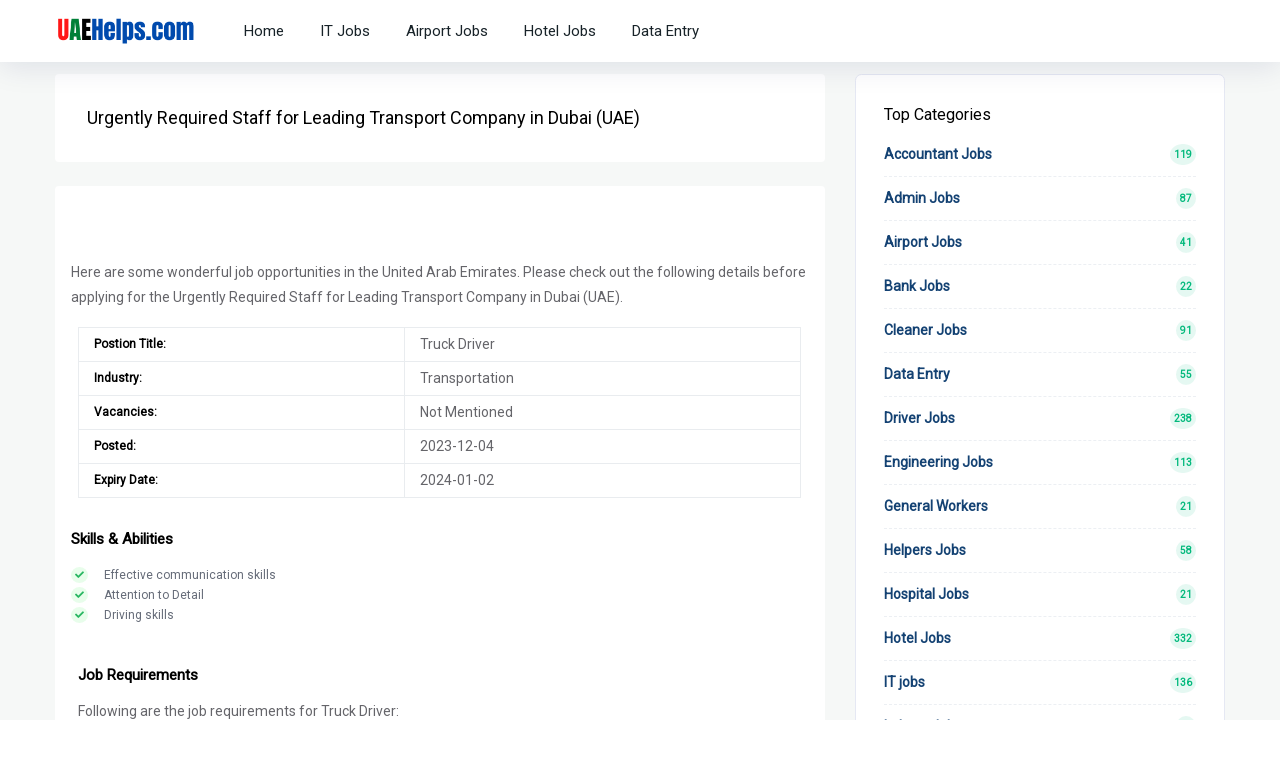

--- FILE ---
content_type: text/html; charset=utf-8
request_url: https://uaehelps.com/urgently-required-staff-for-leading-transport-company-in-dubai-uae/12510001
body_size: 7967
content:


<!DOCTYPE html>
<html lang="en">
<head>
    <style>
        .paddingclass {
            padding: 1%;
        }
    </style>
<meta charset="utf-8" /><meta name="viewport" content="width=device-width, initial-scale=1, shrink-to-fit=no" /><title>
	Urgently Required Staff for Leading Transport Company in Dubai (UAE) | Latest jobs in  U.A.E 2026
</title><meta name="Description" content="Urgently Required Staff for Leading Transport Company in Dubai (UAE) , Explore the latest Jobs in United Arab Emirates for freshers &amp; experienced candidates " /><link rel="icon" href="/assets/img/favicon.ico" type="image/gif" sizes="16x16" /><link href="/assets/css/styles.css" rel="stylesheet" media="all" />
    
	<script async src="https://securepubads.g.doubleclick.net/tag/js/gpt.js"></script>
<script>
      window.googletag = window.googletag || {cmd: []};

      // GPT ad slots
      var anchorSlot_2;

      googletag.cmd.push(function() {
        anchorSlot_2 = googletag.defineOutOfPageSlot('/23078011617/Anchor', googletag.enums.OutOfPageFormat.BOTTOM_ANCHOR);
        anchorSlot_2.addService(googletag.pubads());
         // Enable SRA and services.
        googletag.pubads().enableSingleRequest();
        googletag.enableServices();
        googletag.display(anchorSlot_2);
      });
    </script>



		
    <!-- Global site tag (gtag.js) - Google Analytics -->
    <script async src="https://www.googletagmanager.com/gtag/js?id=UA-197624145-1"></script>
    <script>
        window.dataLayer = window.dataLayer || [];
        function gtag() { dataLayer.push(arguments); }
        gtag('js', new Date());
        gtag('config', 'UA-197624145-1');
    </script>
<meta name="keywords" content="Urgently Required Staff for Leading Transport Company in Dubai (UAE)" /></head>
<body>
    <form method="post" action="./12510001" id="form1">
<div class="aspNetHidden">
<input type="hidden" name="__VIEWSTATE" id="__VIEWSTATE" value="CAD3Agq9xSHZssF8XuXJSNTcCTg3PEZW5+e4fcKENu1ZaRdkRbt9zlrkRLe8ZibgZQjmdKCqaFNT1O5rlsAylEYULr0I3y1xWmjfX2QAP8w=" />
</div>

<div class="aspNetHidden">

	<input type="hidden" name="__VIEWSTATEGENERATOR" id="__VIEWSTATEGENERATOR" value="E66FE730" />
</div>
        <div id="main-wrapper">
            <!-- Start Navigation -->
            <div class="header header-light dark-text header-fixed">
                <div class="container">
                    <nav id="navigation" class="navigation navigation-landscape">
                        <div class="nav-header">
                            <a class="nav-brand" href="/">
                                <img src="/assets/img/logo.png" class="logo" alt="Latest Jobs in United Arab Emirates – UAEHelps.com" />
                            </a>
                            <div class="nav-toggle"></div>
                            <div class="mobile_nav">
                            </div>
                        </div>
                        <div class="nav-menus-wrapper" style="transition-property: none;">
                            <ul class="nav-menu">

                                <li><a href="/" title="Latest Jobs in United Arab Emirates – UAEHelps.com">Home</a> </li>
                                <li><a href="/jobs/it-jobs" tabindex="about us">IT Jobs</a> </li>
                                <li><a href="/jobs/airport-jobs" title="Declaimer">Airport Jobs</a> </li>
                                <li><a href="/jobs/hotel-jobs" title="Term and Conditions">Hotel Jobs</a> </li>
                                <li><a href="/jobs/data-entry">Data Entry</a></li>


                            </ul>
                        </div>
                    </nav>
                </div>
            </div>
            <!-- End Navigation -->
            <div class="clearfix"></div>
            <a id="back2Top" class="top-scroll" title="Back to top" href="#"><i class="ti-arrow-up"></i></a>
        </div>
        
    <section class="bg-light py-5 position-relative">
        <div class="container" style="height: auto !important; margin-top: 2%;">
            <div class="row">
                <div class="col-xl-8 col-lg-8 col-md-12 col-sm-12">
                    

                            <div class="bg-white rounded px-3 py-4 mb-4">
                                <div class="jbd-01 d-flex align-items-center justify-content-between">
                                    <div class="jbd-flex d-flex align-items-center justify-content-start">
                                        <div class="jbd-01-thumb">
                                        </div>
                                        <div class="jbd-01-caption pl-3">
                                            <div class="tbd-title">
                                                <h1 class="mb-0 ft-medium fs-md" style="font-size: 18px !important">Urgently Required Staff for Leading Transport Company in Dubai (UAE)  </h1>
                                            </div>


                                            
                                        </div>



                                    </div>
                                    
                                </div>
                            </div>
                        
                    <div class="bg-white rounded mb-4">
                        <div class="jbd-01 px-3 py-4">
                            <div class="jbd-details mb-4">
	   <div class="align-items-center" style="text-align: center">
								
 <script async src="https://securepubads.g.doubleclick.net/tag/js/gpt.js"></script>
<script>
  window.googletag = window.googletag || {cmd: []};
  googletag.cmd.push(function() {
    googletag.defineSlot('/23078011617/Display_Ad_Header', [[320, 50], [300, 100], [300, 50], [468, 60], [320, 100]], 'div-gpt-ad-1709894122287-0').addService(googletag.pubads());
    googletag.pubads().enableSingleRequest();
    googletag.enableServices();
  });
</script>
<!-- /23078011617/Display_Ad_Header -->
<div id='div-gpt-ad-1709894122287-0' style='min-width: 300px; min-height: 50px;'>
  <script>
    googletag.cmd.push(function() { googletag.display('div-gpt-ad-1709894122287-0'); });
  </script>
</div>
								
</div>								
								
								
                                
                                <p id="ContentPlaceHolder1_Description">Here are some wonderful job opportunities in the United Arab Emirates. Please check out the following details before applying for the Urgently Required Staff for Leading Transport Company in Dubai (UAE).</p>
                                <div style="padding:1%">
                                    <table class="table">

                                        

                                                <tr class=" border paddingclass">
                                                    <td class=" border paddingclass">
                                                        <div class="dash-title">
                                                            <h4 class="mb-0 ft-medium fs-sm"><strong>Postion Title: </strong></h4>
                                                        </div>
                                                    </td>
                                                    <td class=" border paddingclass"><span class="ft-medium">Truck Driver</span></td>
                                                </tr>


                                                <tr class=" border paddingclass">
                                                    <td class=" border paddingclass">
                                                        <div class="dash-title">
                                                            <h4 class="mb-0 ft-medium fs-sm"><strong>Industry:</strong></h4>
                                                        </div>
                                                    </td>
                                                    <td class=" border paddingclass"><span class="ft-medium">Transportation</span></td>

                                                </tr>
                                                <tr class=" border paddingclass">
                                                    <td class=" border paddingclass">
                                                        <div class="dash-title">
                                                            <h4 class="mb-0 ft-medium fs-sm"><strong>Vacancies:</strong></h4>
                                                        </div>
                                                    </td>
                                                    <td class=" border paddingclass"><span class="ft-medium">Not Mentioned</span></td>

                                                </tr>
                                                <tr class=" border paddingclass">
                                                    <td class=" border paddingclass">
                                                        <div class="dash-title">
                                                            <h4 class="mb-0 ft-medium fs-sm"><strong>Posted:</strong></h4>
                                                        </div>
                                                    </td>
                                                    <td class=" border paddingclass"><span class="ft-medium">
                                                        
                                                        
                                                        2023-12-04
                                                    </span></td>
                                                </tr>
                                                <tr class=" border paddingclass">
                                                    <td class=" border paddingclass">
                                                        <div class="dash-title">
                                                            <h4 class="mb-0 ft-medium fs-sm"><strong>Expiry Date:</strong></h4>
                                                        </div>
                                                    </td>
                                                    <td class=" border paddingclass"><span class="ft-medium">

                                                        2024-01-02 
                                                    </span></td>
                                                </tr>
                                                 
                                            
                                    </table>

                                </div>
                                <div class="jbd-details mb-4">
                                    <h2 id="ContentPlaceHolder1_SkillsRequired" class="ft-medium fs-md" style="font-size: 15px !important; font-weight: bold">Skills &amp; Abilities</h2>
                                    <div class="other-details">
                                        
                                                <div class="d-flex align-items-center">
                                                    <div class="rounded-circle bg-light-success theme-cl p-1 small d-flex align-items-center justify-content-center">
                                                        <i class="fas fa-check small"></i>
                                                    </div>
                                                    <h6 class="mb-0 ml-3 text-muted fs-sm">Effective communication skills</h6>
                                                </div>
                                            
                                                <div class="d-flex align-items-center">
                                                    <div class="rounded-circle bg-light-success theme-cl p-1 small d-flex align-items-center justify-content-center">
                                                        <i class="fas fa-check small"></i>
                                                    </div>
                                                    <h6 class="mb-0 ml-3 text-muted fs-sm">Attention to Detail</h6>
                                                </div>
                                            
                                                <div class="d-flex align-items-center">
                                                    <div class="rounded-circle bg-light-success theme-cl p-1 small d-flex align-items-center justify-content-center">
                                                        <i class="fas fa-check small"></i>
                                                    </div>
                                                    <h6 class="mb-0 ml-3 text-muted fs-sm">Driving skills</h6>
                                                </div>
                                            
                                        

                                    </div>
                                </div>

                                <div style="padding:1%">
                                    
                                            <h2 class="ft-medium fs-md" style="font-size: 15px !important; font-weight: bold">Job Requirements</h2>

                                            Following are the job requirements for   Truck Driver:
                                             <div style="padding:1%"></div>
                                            <table class="table">
                                                <tr class=" border paddingclass">
                                                    <td class=" border paddingclass">
                                                        <div class="dash-title">
                                                            <h4 class="mb-0 ft-medium fs-sm"><strong>Experience: </strong></h4>
                                                        </div>
                                                    </td>
                                                    <td class=" border paddingclass"><span class="ft-medium">2-5 years</span></td>
                                                </tr>

                                                <tr class=" border paddingclass">
                                                    <td class=" border paddingclass">
                                                        <div class="dash-title">
                                                            <h4 class="mb-0 ft-medium fs-sm"><strong>Education: </strong></h4>
                                                        </div>
                                                    </td>
                                                    <td class=" border paddingclass"><span class="ft-medium">Not Mentioned</span></td>
                                                </tr>
                                            </table>
                                            <div style="padding:1%"></div>
                                            <p>The role of a truck driver in the Dubai transport industry is crucial and demanding. Beyond simply driving, the job requires a deep understanding of logistics, route planning, and adhering to strict delivery schedules. Truck drivers must also possess strong communication skills to liaise with warehouse staff, fellow drivers, and clients to ensure smooth operations.In addition to their driving skills, truck drivers are responsible for conducting routine vehicle maintenance checks to ensure their trucks are in optimal working condition.&nbsp;</p>

                                        
                                </div>
                               
                            </div>

                            <div class="jbd-details mb-3">
                                

                                <div class="position-relative row">
                                    <div class="col-lg-12 col-md-12 col-12">
                                        <div class="mb-2 mr-4 ml-lg-0 mr-lg-4">
                                            
                                            
                                        </div>
                                    </div>
                                </div>
                            </div>

                            
                                    <h2 class="ft-medium fs-md" style="font-size: 15px !important; font-weight: bold">How to Apply</h3>
                                    <p>
                                        If you want to apply for Truck Driver Positon in the United Arab Emirates, please contact the employer on the given contact information below. 
             Always provide accurate and up-to-date CV so that the selection chances become high:

                                    </p>
                                        <ul>
                                            
                                            <li><strong>Email:</strong>   <a href="/cdn-cgi/l/email-protection" class="__cf_email__" data-cfemail="147d7a727b547578677c7b78753a777b79">[email&#160;protected]</a>  </li>
                                            
                                            
                                            <li><strong>Address:</strong> <span>Dubai </span></li>
                                            

                                        </ul>
                                
                        </div>
                        <div class="jbd-02 px-3 py-3 br-top">
                            <div class="">
                                
                                        <div class="row">
                                            

                                            <div id="ContentPlaceHolder1_rtpdetails1_Div2_0" class="col-lg-4">
                                                <a class="btn btn-danger btn-hover w-100 mt-2 full-width" href="/cdn-cgi/l/email-protection#[base64]">Apply Now</a>  </div> 
                                            


                                            
                                        </div>
                                    
                            </div>
							
							
                        </div>

                        <div style="text-align: center; padding:1%;">
<script data-cfasync="false" src="/cdn-cgi/scripts/5c5dd728/cloudflare-static/email-decode.min.js"></script><script async src="https://securepubads.g.doubleclick.net/tag/js/gpt.js"></script>
<script>
  window.googletag = window.googletag || {cmd: []};
  googletag.cmd.push(function() {
    googletag.defineSlot('/23078011617/End_Article', [[250, 250], [300, 250], [336, 280]], 'div-gpt-ad-1709894505914-0').addService(googletag.pubads());
    googletag.pubads().enableSingleRequest();
    googletag.enableServices();
  });
</script>
<!-- /23078011617/End_Article -->
<div id='div-gpt-ad-1709894505914-0' style='min-width: 250px; min-height: 250px;'>
  <script>
    googletag.cmd.push(function() { googletag.display('div-gpt-ad-1709894505914-0'); });
  </script>
</div>
							
							
							
							
                            <!-- AddToAny BEGIN -->
                            <div class="a2a_kit a2a_kit_size_32 a2a_default_style">
                                <a class="a2a_dd" href="https://www.addtoany.com/share"></a>
                                <a class="a2a_button_facebook"></a>
                                <a class="a2a_button_email"></a>
                                <a class="a2a_button_whatsapp"></a>
                                <a class="a2a_button_google_gmail"></a>
                                <a class="a2a_button_facebook_messenger"></a>
                                <a class="a2a_button_telegram"></a>
                                <a class="a2a_button_copy_link"></a>
                            </div>
                            <script async src="https://static.addtoany.com/menu/page.js"></script>
                            <!-- AddToAny END -->
                        </div>


                    </div>


                    <div class="alert alert-warning">
                        <strong>Attention!</strong>
                        <br />
                        Please be aware that we do not provide direct or indirect employment. Please do not pay or provide personal information on behalf of UAEHelps.com; we are merely a job-sharing platform. Thank you very much.  
                    </div>
                    <div class="bg-white rounded mb-4">
                        <h5 class="ft-medium fs-md" style="padding:1%">Similar Jobs</h5>
                        <div>
                            <div class="col-xl-12 col-lg-12 col-md-12 col-sm-12">
                                <div class="bg-white rounded mb-4" style="padding-bottom: 3%">
                                    <table class="table">
                                        <tbody>
                                            

                                                    <tr class="border paddingclass">
                                                        <td>
                                                            <a style="font-weight: bold" title="Light Vehicle Driver" href="/light-vehicle-driver-jobs-in-ras-al-khaimah-uae/33200005">Light Vehicle Driver

                                                                <span class="text-muted mr-2" style="font-size: 12px !important; color: darkblue !important">( 1-2 years ) </span>
                                                            </a>
                                                        </td>
                                                        <td style="text-align: right !important;">
                                                            <span class="text-info"><a class="btn gray ft-medium apply-btn fs-sm rounded" title="Light Vehicle Driver Jobs in Ras Al Khaimah, UAE" href="/light-vehicle-driver-jobs-in-ras-al-khaimah-uae/33200005">Apply Now </a>
                                                            </span></td>
                                                    </tr>
                                                

                                                    <tr class="border paddingclass">
                                                        <td>
                                                            <a style="font-weight: bold" title="Limousine Driver" href="/limousine-driver--jobs-in-dubai-uae-latest-jobs/32620006">Limousine Driver

                                                                <span class="text-muted mr-2" style="font-size: 12px !important; color: darkblue !important">( 2-5 ) </span>
                                                            </a>
                                                        </td>
                                                        <td style="text-align: right !important;">
                                                            <span class="text-info"><a class="btn gray ft-medium apply-btn fs-sm rounded" title="Limousine Driver  Jobs in Dubai UAE (Latest Jobs)" href="/limousine-driver--jobs-in-dubai-uae-latest-jobs/32620006">Apply Now </a>
                                                            </span></td>
                                                    </tr>
                                                

                                                    <tr class="border paddingclass">
                                                        <td>
                                                            <a style="font-weight: bold" title="Limousine Driver" href="/limousine-driver--jobs-in-dubai-uae-latest-jobs/32500006">Limousine Driver

                                                                <span class="text-muted mr-2" style="font-size: 12px !important; color: darkblue !important">( 1-2 ) </span>
                                                            </a>
                                                        </td>
                                                        <td style="text-align: right !important;">
                                                            <span class="text-info"><a class="btn gray ft-medium apply-btn fs-sm rounded" title="Limousine Driver  Jobs in Dubai UAE (Latest Jobs)" href="/limousine-driver--jobs-in-dubai-uae-latest-jobs/32500006">Apply Now </a>
                                                            </span></td>
                                                    </tr>
                                                

                                                    <tr class="border paddingclass">
                                                        <td>
                                                            <a style="font-weight: bold" title="Light Vehicle Driver" href="/light-vehicle-driver-jobs--in-dubai-uae/32240006">Light Vehicle Driver

                                                                <span class="text-muted mr-2" style="font-size: 12px !important; color: darkblue !important">( 1-2 ) </span>
                                                            </a>
                                                        </td>
                                                        <td style="text-align: right !important;">
                                                            <span class="text-info"><a class="btn gray ft-medium apply-btn fs-sm rounded" title="Light Vehicle Driver Jobs  in Dubai UAE" href="/light-vehicle-driver-jobs--in-dubai-uae/32240006">Apply Now </a>
                                                            </span></td>
                                                    </tr>
                                                

                                                    <tr class="border paddingclass">
                                                        <td>
                                                            <a style="font-weight: bold" title="Driver" href="/driver-jobs-in-dubai-uae-new-jobs/32160006">Driver

                                                                <span class="text-muted mr-2" style="font-size: 12px !important; color: darkblue !important">( 2-5 ) </span>
                                                            </a>
                                                        </td>
                                                        <td style="text-align: right !important;">
                                                            <span class="text-info"><a class="btn gray ft-medium apply-btn fs-sm rounded" title="Driver Jobs in Dubai UAE (New Jobs)" href="/driver-jobs-in-dubai-uae-new-jobs/32160006">Apply Now </a>
                                                            </span></td>
                                                    </tr>
                                                

                                                    <tr class="border paddingclass">
                                                        <td>
                                                            <a style="font-weight: bold" title="Driver" href="/drivers-jobs-in-dubai-uae/32100006">Driver

                                                                <span class="text-muted mr-2" style="font-size: 12px !important; color: darkblue !important">( 1-2 ) </span>
                                                            </a>
                                                        </td>
                                                        <td style="text-align: right !important;">
                                                            <span class="text-info"><a class="btn gray ft-medium apply-btn fs-sm rounded" title="Drivers Jobs in Dubai UAE" href="/drivers-jobs-in-dubai-uae/32100006">Apply Now </a>
                                                            </span></td>
                                                    </tr>
                                                

                                                    <tr class="border paddingclass">
                                                        <td>
                                                            <a style="font-weight: bold" title="Driver" href="/driver-jobs-in-dubai-uae-new-jobs/31950006">Driver

                                                                <span class="text-muted mr-2" style="font-size: 12px !important; color: darkblue !important">( 1-2 ) </span>
                                                            </a>
                                                        </td>
                                                        <td style="text-align: right !important;">
                                                            <span class="text-info"><a class="btn gray ft-medium apply-btn fs-sm rounded" title="Driver Jobs in Dubai UAE (New Jobs)" href="/driver-jobs-in-dubai-uae-new-jobs/31950006">Apply Now </a>
                                                            </span></td>
                                                    </tr>
                                                

                                                    <tr class="border paddingclass">
                                                        <td>
                                                            <a style="font-weight: bold" title="Family Driver" href="/family-driver-jobs-in-dubai-uae/31840006">Family Driver

                                                                <span class="text-muted mr-2" style="font-size: 12px !important; color: darkblue !important">( 1-2 ) </span>
                                                            </a>
                                                        </td>
                                                        <td style="text-align: right !important;">
                                                            <span class="text-info"><a class="btn gray ft-medium apply-btn fs-sm rounded" title="Family Driver Jobs in Dubai UAE" href="/family-driver-jobs-in-dubai-uae/31840006">Apply Now </a>
                                                            </span></td>
                                                    </tr>
                                                

                                                    <tr class="border paddingclass">
                                                        <td>
                                                            <a style="font-weight: bold" title="Limousine Drivers" href="/limousine-drivers-jobs-in-dubai-uae/31730006">Limousine Drivers

                                                                <span class="text-muted mr-2" style="font-size: 12px !important; color: darkblue !important">( 1-2 ) </span>
                                                            </a>
                                                        </td>
                                                        <td style="text-align: right !important;">
                                                            <span class="text-info"><a class="btn gray ft-medium apply-btn fs-sm rounded" title="Limousine Drivers Jobs in Dubai UAE" href="/limousine-drivers-jobs-in-dubai-uae/31730006">Apply Now </a>
                                                            </span></td>
                                                    </tr>
                                                

                                                    <tr class="border paddingclass">
                                                        <td>
                                                            <a style="font-weight: bold" title="Driver" href="/driver-jobs-in-dubai-uae-new-jobs/31600006">Driver

                                                                <span class="text-muted mr-2" style="font-size: 12px !important; color: darkblue !important">( 1-2 ) </span>
                                                            </a>
                                                        </td>
                                                        <td style="text-align: right !important;">
                                                            <span class="text-info"><a class="btn gray ft-medium apply-btn fs-sm rounded" title="Driver Jobs in Dubai UAE (New Jobs)" href="/driver-jobs-in-dubai-uae-new-jobs/31600006">Apply Now </a>
                                                            </span></td>
                                                    </tr>
                                                

                                                    <tr class="border paddingclass">
                                                        <td>
                                                            <a style="font-weight: bold" title="Bike Riders" href="/bike-riders-jobs-in-dubai-uae/31530006">Bike Riders

                                                                <span class="text-muted mr-2" style="font-size: 12px !important; color: darkblue !important">( 1-2 ) </span>
                                                            </a>
                                                        </td>
                                                        <td style="text-align: right !important;">
                                                            <span class="text-info"><a class="btn gray ft-medium apply-btn fs-sm rounded" title="Bike Riders Jobs in Dubai UAE" href="/bike-riders-jobs-in-dubai-uae/31530006">Apply Now </a>
                                                            </span></td>
                                                    </tr>
                                                

                                                    <tr class="border paddingclass">
                                                        <td>
                                                            <a style="font-weight: bold" title="Light Vehicle Driver" href="/light-vehicle-driver-jobs--in-dubai-uae/31470006">Light Vehicle Driver

                                                                <span class="text-muted mr-2" style="font-size: 12px !important; color: darkblue !important">( 1-2 ) </span>
                                                            </a>
                                                        </td>
                                                        <td style="text-align: right !important;">
                                                            <span class="text-info"><a class="btn gray ft-medium apply-btn fs-sm rounded" title="Light Vehicle Driver Jobs  in Dubai UAE" href="/light-vehicle-driver-jobs--in-dubai-uae/31470006">Apply Now </a>
                                                            </span></td>
                                                    </tr>
                                                

                                                    <tr class="border paddingclass">
                                                        <td>
                                                            <a style="font-weight: bold" title="Private Driver" href="/private-driver--jobs-in-dubai-uae/31390006">Private Driver

                                                                <span class="text-muted mr-2" style="font-size: 12px !important; color: darkblue !important">( 1-2 ) </span>
                                                            </a>
                                                        </td>
                                                        <td style="text-align: right !important;">
                                                            <span class="text-info"><a class="btn gray ft-medium apply-btn fs-sm rounded" title="Private Driver  Jobs in Dubai UAE" href="/private-driver--jobs-in-dubai-uae/31390006">Apply Now </a>
                                                            </span></td>
                                                    </tr>
                                                

                                                    <tr class="border paddingclass">
                                                        <td>
                                                            <a style="font-weight: bold" title="Limousine Driver" href="/limousine-driver--jobs-in-dubai-uae-latest-jobs/31330006">Limousine Driver

                                                                <span class="text-muted mr-2" style="font-size: 12px !important; color: darkblue !important">( 1-2 ) </span>
                                                            </a>
                                                        </td>
                                                        <td style="text-align: right !important;">
                                                            <span class="text-info"><a class="btn gray ft-medium apply-btn fs-sm rounded" title="Limousine Driver  Jobs in Dubai UAE (Latest Jobs)" href="/limousine-driver--jobs-in-dubai-uae-latest-jobs/31330006">Apply Now </a>
                                                            </span></td>
                                                    </tr>
                                                

                                                    <tr class="border paddingclass">
                                                        <td>
                                                            <a style="font-weight: bold" title="Driver" href="/driver-jobs-in-dubai-uae-new-jobs/30860006">Driver

                                                                <span class="text-muted mr-2" style="font-size: 12px !important; color: darkblue !important">( 1-2 ) </span>
                                                            </a>
                                                        </td>
                                                        <td style="text-align: right !important;">
                                                            <span class="text-info"><a class="btn gray ft-medium apply-btn fs-sm rounded" title="Driver Jobs in Dubai UAE (New Jobs)" href="/driver-jobs-in-dubai-uae-new-jobs/30860006">Apply Now </a>
                                                            </span></td>
                                                    </tr>
                                                
                                            

                                        </tbody>
                                    </table>
                                </div>
                            </div>

                        </div>
                    </div>
                </div>

                <!-- Sidebar -->
                <div class="col-xl-4 col-lg-4 col-md-12 col-sm-12">
                     

<div class="single_widgets widget_category" style="display:none">

    <h6 class="title">About Website</h6>
    <ul>
        <li><a href="/" title="Latest Jobs in United Arab Emirates – UAEHelps.com">Home</a> </li>
        <li><a href="/about-us" tabindex="About us">About us</a> </li>
        <li><a href="/disclaimer" title="Declaimer">Declaimer</a> </li>
        <li><a href="/term-and-condition" title="Term and Conditions">Terms and Conditions</a> </li>
        <li><a href="/privacy-policy" title="Privacy Policy">Privacy Policy</a> </li>
        <li><a href="/contact-us" title="Contact us">Contact us</a></li>
    </ul>
</div>


	
<div class="single_widgets widget_category">
    <h6 class="title">Top Categories</h6>
    <ul>
        
                <li><a href="/jobs/accountant-jobs"   title="Accountant Jobs">Accountant Jobs <span>119</span></a></li>
            
                <li><a href="/jobs/admin-jobs"   title="Admin Jobs">Admin Jobs <span>87</span></a></li>
            
                <li><a href="/jobs/airport-jobs"   title="Airport Jobs">Airport Jobs <span>41</span></a></li>
            
                <li><a href="/jobs/bank-jobs"   title="Bank Jobs">Bank Jobs <span>22</span></a></li>
            
                <li><a href="/jobs/cleaner-jobs"   title="Cleaner Jobs">Cleaner Jobs <span>91</span></a></li>
            
                <li><a href="/jobs/data-entry"   title="Data Entry">Data Entry <span>55</span></a></li>
            
                <li><a href="/jobs/driver-jobs"   title="Driver Jobs">Driver Jobs <span>238</span></a></li>
            
                <li><a href="/jobs/engineering-jobs"   title="Engineering Jobs">Engineering Jobs <span>113</span></a></li>
            
                <li><a href="/jobs/general-workers"   title="General Workers">General Workers <span>21</span></a></li>
            
                <li><a href="/jobs/helpers-jobs"   title="Helpers Jobs">Helpers Jobs <span>58</span></a></li>
            
                <li><a href="/jobs/hospital-jobs"   title="Hospital Jobs">Hospital Jobs <span>21</span></a></li>
            
                <li><a href="/jobs/hotel-jobs"   title="Hotel Jobs">Hotel Jobs <span>332</span></a></li>
            
                <li><a href="/jobs/it-jobs"   title="IT jobs">IT jobs <span>136</span></a></li>
            
                <li><a href="/jobs/labour-jobs"   title="Labour Jobs">Labour Jobs <span>85</span></a></li>
            
                <li><a href="/jobs/management-jobs"   title="Management Jobs">Management Jobs <span>357</span></a></li>
            
                <li><a href="/jobs/marketing-jobs"   title="Marketing Jobs">Marketing Jobs <span>307</span></a></li>
            
                <li><a href="/jobs/medical-jobs"   title="Medical Jobs">Medical Jobs <span>20</span></a></li>
            
                <li><a href="/jobs/metro-jobs"   title="Metro Jobs">Metro Jobs <span>30</span></a></li>
            
                <li><a href="/jobs/office-jobs"   title="Office Jobs">Office Jobs <span>292</span></a></li>
            
                <li><a href="/jobs/operator-jobs"   title="Operator Jobs">Operator Jobs <span>26</span></a></li>
            
                <li><a href="/jobs/packing-workers"   title="Packing Workers">Packing Workers <span>37</span></a></li>
            
                <li><a href="/jobs/saleman-jobs"   title="Saleman Jobs">Saleman Jobs <span>53</span></a></li>
            
                <li><a href="/jobs/security-gaurds-jobs"   title="Security Gaurds Jobs">Security Gaurds Jobs <span>87</span></a></li>
            
                <li><a href="/jobs/skilled--labour-jobs"   title="Skilled  Labour Jobs">Skilled  Labour Jobs <span>300</span></a></li>
            
                <li><a href="/jobs/teaching-jobs"   title="Teaching Jobs">Teaching Jobs <span>57</span></a></li>
            
                <li><a href="/jobs/technical-jobs"   title="Technical Jobs">Technical Jobs <span>170</span></a></li>
            
                <li><a href="/jobs/waiter-jobs"   title="Waiter Jobs">Waiter Jobs <span>38</span></a></li>
            
    </ul>
</div>



<div class="single_widgets widget_category">
    <h6 class="title">Search Jobs by Location</h6>
    <ul>
        
                <li><a href="/jobs-in/jobs-in-sharjah"  title="Jobs in Sharjah">Sharjah <span>177</span></a></li>
            
                <li><a href="/jobs-in/jobs-in-ajman"  title="Jobs in Ajman">Ajman <span>73</span></a></li>
            
                <li><a href="/jobs-in/jobs-in-dubai"  title="Jobs in Dubai">Dubai <span>1428</span></a></li>
            
                <li><a href="/jobs-in/jobs-in-abu-dhabi"  title="Jobs in Abu Dhabi">Abu Dhabi <span>150</span></a></li>
            
                <li><a href="/jobs-in/ras-al-khaimah"  title="Ras Al Khaimah">Ras Al Khaimah <span>50</span></a></li>
            
    </ul>
</div>


<div class="single_widgets widget_search">
    <h6 class="title">Advertisement</h6>
 

    
<script async src="https://securepubads.g.doubleclick.net/tag/js/gpt.js"></script>
<script>
  window.googletag = window.googletag || {cmd: []};
  googletag.cmd.push(function() {
    googletag.defineSlot('/23078011617/Sidebar_Ad', [[300, 600], [120, 600], [160, 600], [336, 280]], 'div-gpt-ad-1709985143072-0').addService(googletag.pubads());
    googletag.pubads().enableSingleRequest();
    googletag.enableServices();
  });
</script>
<!-- /23078011617/Sidebar_Ad -->
<div id='div-gpt-ad-1709985143072-0' style='min-width: 120px; min-height: 280px;'>
  <script>
    googletag.cmd.push(function() { googletag.display('div-gpt-ad-1709985143072-0'); });
  </script>
</div>
   </div>
                </div>

            </div>
        </div>
    </section>

        <!-- ============================ Footer Start ================================== -->
        <footer class="dark-footer skin-dark-footer style-2">
            <div class="footer-middle">
                <div class="container">
                    <div class="row">

                        <div class="col-xl-4 col-lg-4 col-md-12 col-sm-12">
                            <div class="footer_widget">
                                <h5 class="widget_title" style="color: white">About UAEHelps.com</h5>
                                <ul class="footer-menu">
                                    <li><a href="/about-us" tabindex="about us - Latest Jobs in Dubai & U.A.E" title="About us">About us</a> </li>
                                    <li><a href="/disclaimer" title="Declaimer - Latest Jobs in Dubai & U.A.E">Declaimer</a> </li>
                                    <li><a href="/term-and-condition" title="Term and Conditions - Latest Jobs in Dubai & U.A.E">Terms and Conditions</a> </li>
                                    <li><a href="/privacy-policy" title="Privacy Policy - Latest Jobs in Dubai & U.A.E">Privacy Policy</a> </li>
                                    <li><a href="/contact-us" title="Cantact Us - Latest Jobs in Dubai & U.A.E">Contact us</a></li>
                                </ul>

                                <div class="address mt-2">
                                    <ul class="list-inline">
                                        
                                    </ul>
                                </div>
                            </div>
                        </div>

                        <div class="col-xl-4 col-lg-4 col-md-12 col-sm-12">
                            <div class="footer_widget">
                                <h5 class="widget_title" style="color: white">Most Viewed Jobs</h5>
                                <ul class="footer-menu">
                                    
                                            
                                        
                                            <li>
                                                <a title="Full Time Job" href="/jobs/admin-jobs">Admin Jobs<span>(87)</span></a></li>
                                        
                                            
                                        
                                            <li>
                                                <a title="Full Time Job" href="/jobs/bank-jobs">Bank Jobs<span>(22)</span></a></li>
                                        
                                            
                                        
                                            <li>
                                                <a title="Full Time Job" href="/jobs/data-entry">Data Entry<span>(55)</span></a></li>
                                        
                                            
                                        
                                            <li>
                                                <a title="Full Time Job" href="/jobs/engineering-jobs">Engineering Jobs<span>(113)</span></a></li>
                                        
                                            
                                        
                                            <li>
                                                <a title="Full Time Job" href="/jobs/helpers-jobs">Helpers Jobs<span>(58)</span></a></li>
                                        
                                            
                                        
                                            <li>
                                                <a title="Full Time Job" href="/jobs/hotel-jobs">Hotel Jobs<span>(332)</span></a></li>
                                        
                                            
                                        
                                            <li>
                                                <a title="Full Time Job" href="/jobs/labour-jobs">Labour Jobs<span>(85)</span></a></li>
                                        
                                            
                                        
                                            <li>
                                                <a title="Full Time Job" href="/jobs/marketing-jobs">Marketing Jobs<span>(307)</span></a></li>
                                        
                                            
                                        
                                            <li>
                                                <a title="Full Time Job" href="/jobs/metro-jobs">Metro Jobs<span>(30)</span></a></li>
                                        
                                            
                                        
                                            <li>
                                                <a title="Full Time Job" href="/jobs/operator-jobs">Operator Jobs<span>(26)</span></a></li>
                                        
                                            
                                        
                                            <li>
                                                <a title="Full Time Job" href="/jobs/saleman-jobs">Saleman Jobs<span>(53)</span></a></li>
                                        
                                            
                                        
                                            <li>
                                                <a title="Full Time Job" href="/jobs/skilled--labour-jobs">Skilled  Labour Jobs<span>(300)</span></a></li>
                                        
                                            
                                        
                                            <li>
                                                <a title="Full Time Job" href="/jobs/technical-jobs">Technical Jobs<span>(170)</span></a></li>
                                        
                                            
                                        
                                </ul>
                            </div>
                        </div>
                        <div class="col-xl-4 col-lg-4 col-md-12 col-sm-12">
                            <div class="footer_widget">
                                <h5 class="widget_title" style="color: white">Recent jobs</h5>
                                <ul class="footer-menu">
                                    
                                            <li>
                                                <a title="Full Time Job" href="/jobs/accountant-jobs">Accountant Jobs<span>(119)</span></a></li>
                                        
                                            
                                        
                                            <li>
                                                <a title="Full Time Job" href="/jobs/airport-jobs">Airport Jobs<span>(41)</span></a></li>
                                        
                                            
                                        
                                            <li>
                                                <a title="Full Time Job" href="/jobs/cleaner-jobs">Cleaner Jobs<span>(91)</span></a></li>
                                        
                                            
                                        
                                            <li>
                                                <a title="Full Time Job" href="/jobs/driver-jobs">Driver Jobs<span>(238)</span></a></li>
                                        
                                            
                                        
                                            <li>
                                                <a title="Full Time Job" href="/jobs/general-workers">General Workers<span>(21)</span></a></li>
                                        
                                            
                                        
                                            <li>
                                                <a title="Full Time Job" href="/jobs/hospital-jobs">Hospital Jobs<span>(21)</span></a></li>
                                        
                                            
                                        
                                            <li>
                                                <a title="Full Time Job" href="/jobs/it-jobs">IT jobs<span>(136)</span></a></li>
                                        
                                            
                                        
                                            <li>
                                                <a title="Full Time Job" href="/jobs/management-jobs">Management Jobs<span>(357)</span></a></li>
                                        
                                            
                                        
                                            <li>
                                                <a title="Full Time Job" href="/jobs/medical-jobs">Medical Jobs<span>(20)</span></a></li>
                                        
                                            
                                        
                                            <li>
                                                <a title="Full Time Job" href="/jobs/office-jobs">Office Jobs<span>(292)</span></a></li>
                                        
                                            
                                        
                                            <li>
                                                <a title="Full Time Job" href="/jobs/packing-workers">Packing Workers<span>(37)</span></a></li>
                                        
                                            
                                        
                                            <li>
                                                <a title="Full Time Job" href="/jobs/security-gaurds-jobs">Security Gaurds Jobs<span>(87)</span></a></li>
                                        
                                            
                                        
                                            <li>
                                                <a title="Full Time Job" href="/jobs/teaching-jobs">Teaching Jobs<span>(57)</span></a></li>
                                        
                                            
                                        
                                            <li>
                                                <a title="Full Time Job" href="/jobs/waiter-jobs">Waiter Jobs<span>(38)</span></a></li>
                                        
                                </ul>
                            </div>
                        </div>

                    </div>
                </div>
            </div>

            <div class="footer-bottom br-top">
                <div class="container">
                    <div class="row align-items-center">
                        <div class="col-lg-12 col-md-12 text-center">
                            <p class="mb-0">© 2024 UAEHelps.com.</p>
                        </div>
                    </div>
                </div>
            </div>
        </footer>
        <!-- ============================ Footer End ================================== -->
        <script src="/assets/js/jquery.min.js"></script>
        <script src="/assets/js/bootstrap.min.js"></script>
        <script src="/assets/js/custom.js"></script>

        


<script async src="https://securepubads.g.doubleclick.net/tag/js/gpt.js"></script>
    <script>
    
      window.googletag = window.googletag || {cmd: []};
      
      var interstitialSlot;
      googletag.cmd.push(function() {
        interstitialSlot = googletag.defineOutOfPageSlot('/23078011617/Interstitial',
            googletag.enums.OutOfPageFormat.INTERSTITIAL);
        interstitialSlot.addService(googletag.pubads());
        googletag.pubads().enableSingleRequest();
        googletag.pubads().set('page_url', 'https://uaehelps.com/');
        googletag.enableServices();
        googletag.display(interstitialSlot);
      });
</script>



        

    
<script type="application/ld+json"> {"@context" : "https://schema.org/","@type" : "JobPosting","title": "Urgently Required Staff for Leading Transport Company in Dubai (UAE) 2023","description": "An opportunity has arisen for Truck Driver in  Transportation Industry. This job is listed on 2023-12-04.The Vacancies are for the  Truck Driver are announced in the United Arab Emirates and the last date to apply for this job is 2024-01-02.If you have an interest in Urgently Required Staff for Leading Transport Company in Dubai (UAE), please contact us through the following information and we’ll get back with more details about what it entails!","identifier": {"@type": "PropertyValue","name": "UAEHelps.com","value": "   " },"datePosted": "2023-12-04","validThrough": "2024-01-02","employmentType": "Full Time Job","hiringOrganization" : {"@type" : "Organization","name" : "UAEHelps.com","sameAs" : "http://www.uaehelps.com","logo" : "https://uaehelps.com/assets/img/bn-2.png"},"jobLocation": {"@type": "Place","address": {"@type":"PostalAddress","streetAddress": "Dubai","addressLocality": "Dubai","addressRegion": "Dubai ","postalCode": " 00000","addressCountry": " United Arab Emirates"}},"baseSalary": {"@type": "MonetaryAmount","currency": "USD","value": {"@type": "QuantitativeValue","value":  1500 ,"unitText": "Month"}}} </script> </form>
<script defer src="https://static.cloudflareinsights.com/beacon.min.js/vcd15cbe7772f49c399c6a5babf22c1241717689176015" integrity="sha512-ZpsOmlRQV6y907TI0dKBHq9Md29nnaEIPlkf84rnaERnq6zvWvPUqr2ft8M1aS28oN72PdrCzSjY4U6VaAw1EQ==" data-cf-beacon='{"version":"2024.11.0","token":"a4aea2356c5645ee8461b9ea07a5c119","r":1,"server_timing":{"name":{"cfCacheStatus":true,"cfEdge":true,"cfExtPri":true,"cfL4":true,"cfOrigin":true,"cfSpeedBrain":true},"location_startswith":null}}' crossorigin="anonymous"></script>
</body>
</html>


--- FILE ---
content_type: text/html; charset=utf-8
request_url: https://www.google.com/recaptcha/api2/aframe
body_size: 268
content:
<!DOCTYPE HTML><html><head><meta http-equiv="content-type" content="text/html; charset=UTF-8"></head><body><script nonce="JBmJB89GE3OOYv_yImu4sw">/** Anti-fraud and anti-abuse applications only. See google.com/recaptcha */ try{var clients={'sodar':'https://pagead2.googlesyndication.com/pagead/sodar?'};window.addEventListener("message",function(a){try{if(a.source===window.parent){var b=JSON.parse(a.data);var c=clients[b['id']];if(c){var d=document.createElement('img');d.src=c+b['params']+'&rc='+(localStorage.getItem("rc::a")?sessionStorage.getItem("rc::b"):"");window.document.body.appendChild(d);sessionStorage.setItem("rc::e",parseInt(sessionStorage.getItem("rc::e")||0)+1);localStorage.setItem("rc::h",'1769038584086');}}}catch(b){}});window.parent.postMessage("_grecaptcha_ready", "*");}catch(b){}</script></body></html>